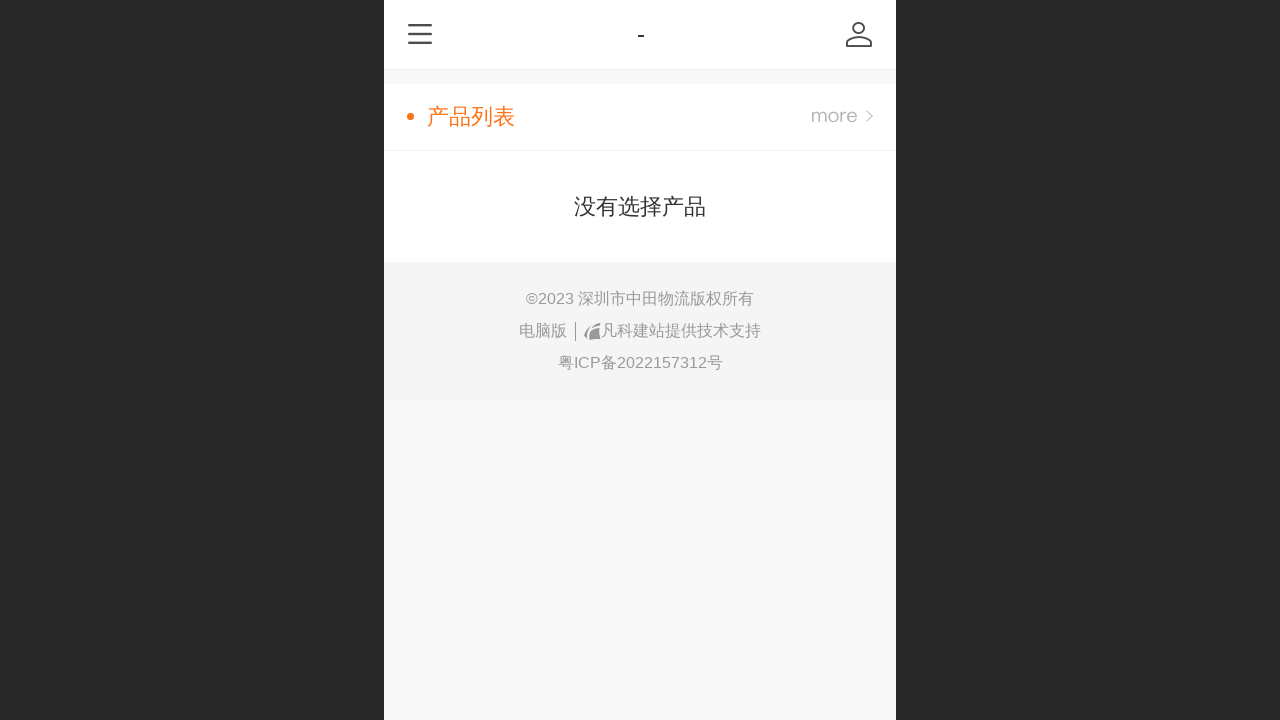

--- FILE ---
content_type: text/css; charset=UTF-8
request_url: http://mos.faisys.com/26/25231798/2052/0/fkNavSkin.min.css?v=20200415155452
body_size: 1045
content:
@charset "utf-8";
.jz_themeV3 .nav_item{border-bottom-width:0.04rem;}.jz_themeV3 .nav_item{border-bottom-style:solid;}.jz_themeV3 .nav_item{border-bottom-color:#f3f3f3;}.jz_themeV3 .navbarV3{width:60.0%;}.jz_themeV3 .navExistOffPanel.navPanelOpen{margin-left:60.0%;}.jz_themeV3 .moveRight{-webkit-transform:translate3d(60.0%, 0, 0);}.jz_themeV3 .moveRight{-ms-transform:translate3d(60.0%, 0, 0);}.jz_themeV3 .moveRight{-moz-transform:translate3d(60.0%, 0, 0);}.jz_themeV3 .moveRight{-o-transform:translate3d(60.0%, 0, 0);}.jz_themeV3 .moveRight{transform:translate3d(60.0%, 0, 0);}.jz_themeV3 .navbarV3{box-shadow:0.0rem 0.0rem 0.60377rem rgba(0,0,0,0.2113095238095238);}.jz_themeV3 .nav_parts{font-size:0.6469rem;}.jz_themeV3 .nav_parts{font-weight:normal;}.jz_themeV3 .nav_parts{color:rgba(51,51,51,1);}.jz_themeV3 .nav_icon{font-size:0.7rem;}.jz_themeV3 .nav_icon{height:0.7rem;}.jz_themeV3 .nav_icon{width:0.7rem;}.jz_themeV3 .nav_icon{line-height:0.7rem;}.jz_themeV3 .nav_icon{color:rgba(75,75,75,1);}.jz_themeV3 .nav_item{background:none;}.jz_themeV3 .nav_offical_sub_menu_wrap .sub_nav_link{font-size:0.6469rem;}.jz_themeV3 .nav_offical_sub_menu_wrap .sub_nav_link{font-weight:normal;}.jz_themeV3 .nav_offical_sub_menu_wrap .sub_nav_link{color:rgba(102,102,102,1);}.jz_themeV3 .nav_offical_sub_menu_wrap .icon_subMenu:before{background-color:rgba(102,102,102,1);}.jz_themeV3 .navbarV3 .nav_1_level .nav_icon-subMenu{color:rgba(153,153,153,1);}.jz_themeV3 .nav_offical_sub_menu_wrap .sub_menu_nav_item_wrap{background:rgba(248,248,248,0.5922619047619048);}.jz_themeV3 .nav_1_level .nav_icon-subMenu{display:block;}.jz_themeV3 .nav_1_level .nav_icon-subMenu{font-size:0.81941rem;}.jz_themeV3 .nav_1_level .nav_icon-subMenu:after{top:0.0rem;}.jz_themeV3 .nav_1_level .nav_icon-subMenu:after{right:1.03504rem;}.jz_themeV3 .nav_1_level .nav_icon-subMenu:after{position:absolute;}.jz_themeV3 .nav_1_level .nav_icon-subMenu{top:50%;}.jz_themeV3 .nav_1_level .nav_icon-subMenu{right:0;}.jz_themeV3 .nav_1_level .nav_icon-subMenu{position:absolute;}.jz_themeV3 .nav_1_level .nav_icon-subMenu{margin-top:-0.409705rem;}.jz_themeV3 .sub_menu_nav_item_wrap{border-bottom-width:0.04rem;}.jz_themeV3 .sub_menu_nav_item_wrap{border-bottom-style:solid;}.jz_themeV3 .sub_menu_nav_item_wrap{border-bottom-color:rgba(222,222,222,0.4017857142857143);}.jz_themeV3 #navbar .itemSelected .nav_parts{font-size:0.6469rem;}.jz_themeV3 #navbar .itemSelected .nav_parts{font-weight:normal}.jz_themeV3 #navbar .itemSelected .nav_parts{color:#ff7214}.jz_themeV3 #navbar .itemSelected .nav_icon{font-size:0.7rem;}.jz_themeV3 #navbar .itemSelected .nav_icon{height:0.7rem;}.jz_themeV3 #navbar .itemSelected .nav_icon{width:0.7rem;}.jz_themeV3 #navbar .itemSelected .nav_icon{line-height:0.7rem;}.jz_themeV3 #navbar .itemSelected .nav_icon{color:#ff7214;}.jz_themeV3 #navbar .nav_item.itemSelected{background:none;}.jz_themeV3 #main_nav_sub_menu_wrap .fk_subMenuSelected .sub_nav_link{font-size:0.6469rem;}.jz_themeV3 #main_nav_sub_menu_wrap .fk_subMenuSelected .sub_nav_link{font-weight:normal;}.jz_themeV3 #main_nav_sub_menu_wrap .fk_subMenuSelected .sub_nav_link{color:#ff7214;}.jz_themeV3 #main_nav_sub_menu_wrap .fk_subMenuSelected .icon_subMenu:before{background-color:#ff7214;}.jz_themeV3 #main_nav_sub_menu_wrap .fk_subMenuSelected.sub_menu_nav_item_wrap{background:none;}.jz_themeV3 .nav_text{max-width:4.31267rem;}.jz_themeV3 .nav-noIcon .nav_text{width:5.60647rem;max-width:5.60647rem;}.jz_themeV3 .nav_part-icon{margin-top:0.0rem;}.jz_themeV3 .nav_part-icon{margin-left:0.0rem;}.jz_themeV3 .nav_part-icon{margin-right:0.86253rem;}.jz_themeV3 .nav_part-icon{margin-bottom:0.0rem;}.jz_themeV3 .nav_item{padding-top:0.6469rem;}.jz_themeV3 .nav_item{padding-left:1.2938rem;}.jz_themeV3 .nav_item{padding-right:1.2938rem;}.jz_themeV3 .nav_item{padding-bottom:0.6469rem;}.jz_themeV3 .nav-noIcon .nav_parts{text-align:left;}.jz_themeV3 .nav-noIcon .nav_parts{justify-content:flex-start;}.jz_themeV3 .nav-noIcon .nav_part{justify-content:flex-start;}.jz_themeV3 .nav-noIcon .nav_part{text-align:left;}.jz_themeV3 .nav-noIcon .nav_sub_layout_fold .sub_menu_nav_item_wrap{text-align:left;}.jz_themeV3 .nav_parts{text-align:left;}.jz_themeV3 .nav_parts{justify-content:flex-start;}.jz_themeV3 .nav_part{justify-content:flex-start;}.jz_themeV3 .nav_part{text-align:left;}.jz_themeV3 .jz_subMenu_bar .nav_parts{text-align:left;}.jz_themeV3 .jz_subMenu_bar .nav_parts{justify-content:flex-start;}.jz_themeV3 .jz_subMenu_bar .nav_part{justify-content:flex-start;}.jz_themeV3 .jz_subMenu_bar .nav_part{text-align:left;}.jz_themeV3 .nav_sub_layout_fold .sub_menu_nav_item_wrap{text-align:left;}.jz_themeV3 .jz_subMenu_bar .nav_sub_layout_fold .sub_menu_nav_item_wrap{text-align:left;}.jz_themeV3 .sub_menu_nav_item_wrap{padding-top:0.51752rem;}.jz_themeV3 .sub_menu_nav_item_wrap{padding-left:2.93261rem;}.jz_themeV3 .sub_menu_nav_item_wrap{padding-right:2.5876rem;}.jz_themeV3 .sub_menu_nav_item_wrap{padding-bottom:0.56065rem;}.jz_themeV3 .nav-noIcon .sub_menu_nav_item_wrap{padding-top:0.51752rem;}.jz_themeV3 .nav-noIcon .sub_menu_nav_item_wrap{padding-left:1.33693rem;}.jz_themeV3 .nav-noIcon .sub_menu_nav_item_wrap{padding-right:2.5876rem;}.jz_themeV3 .nav-noIcon .sub_menu_nav_item_wrap{padding-bottom:0.51752rem;}.g_nav_bgColor_v3{background-color:#ff7214;}.g_nav_color_v3{color:#ff7214;}.g_nav_bdColor_v3{border-color:#ff7214;}.g_nav_minor1_bgColor_v3{background-color:#ffaa14;}.g_nav_minor1_color_v3{color:#ffaa14;}.g_nav_minor1_bdColor_v3{border-color:#ffaa14;}.g_nav_minor2_bgColor_v3{background-color:#f5132e;}.g_nav_minor2_color_v3{color:#f5132e;}.g_nav_minor2_bdColor_v3{border-color:#f5132e;}.g_nav_minor3_bgColor_v3{background-color:#bf713b;}.g_nav_minor3_color_v3{color:#bf713b;}.g_nav_minor3_bdColor_v3{border-color:#bf713b;}